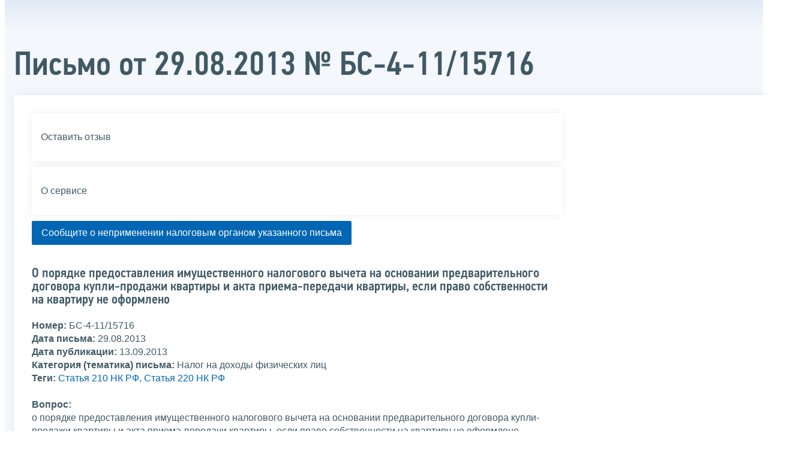

--- FILE ---
content_type: text/html; charset=utf-8
request_url: https://www.nalog.gov.ru/rn49/taxation/taxes/ndfl/nalog_vichet/im_nv/4235861/print/
body_size: 16283
content:


<!DOCTYPE html >
<html id="ctl00_MainHtml" lang="ru">
<head id="Head">
	<title>О порядке предоставления имущественного налогового вычета на основании предварительного договора купли-продажи квартиры и акта приема-передачи квартиры, если право собственности на квартиру не оформлено |  ФНС России  | 49 Магаданская область</title>
	<!-- META -->
	<meta charset="utf-8" />
	<meta content="width=device-width, initial-scale=1" name="viewport" />
	<meta name='description' content='О порядке предоставления имущественного налогового вычета на основании предварительного договора купли-продажи квартиры и акта приема-передачи квартиры, если право собственности на квартиру не оформлено |  ФНС России  | 49 Магаданская область' />
	<meta name='keywords' content='' />
	<meta name='designer' content='3209' />
	<meta name='category' content='14' />
	<meta name="yandex-verification" content="5eaacddeb71d2202" />
	<meta name="yandex-verification" content="a23d24abb844d62a" />

	

<!-- Main Icon -->
<link rel="shortcut icon" href="/css/ul2018/img/favicon.ico">

<!-- Global CSS -->
<link rel="stylesheet" type="text/css" href="https://data.nalog.ru/css/ul2018/vendor/slick.css?ver=2.0.0.19156">
<link rel="stylesheet" type="text/css" href="https://data.nalog.ru/css/ul2018/vendor/mediaelementplayer.min.css">
<link rel="stylesheet" type="text/css" href="https://data.nalog.ru/css/ul2018/vendor/jquery.formstyler.css?ver=2.0.0.19156">
<link rel="stylesheet" type="text/css" href="https://data.nalog.ru/css/ul2018/vendor/select2.min.css?ver=2.0.0.19156">
<link rel="stylesheet" type="text/css" href="https://data.nalog.ru/css/ul2018/vendor/magnific-popup.css?ver=2.0.0.19156">
<link rel="stylesheet" type="text/css" href="https://data.nalog.ru/css/ul2018/vendor/responsiveslides/responsiveslides.css?ver=2.0.0.19156">
<link rel="stylesheet" type="text/css" href="https://data.nalog.ru/css/ul2018/vendor/responsiveslides/themes.css?ver=2.0.0.19156">
<link rel="stylesheet" type="text/css" href="https://data.nalog.ru/css/ul2018/reset.css">
<link rel="stylesheet" type="text/css" href="/css/ul2018/style.css?ver=2.0.0.19156">
<link rel="stylesheet" type="text/css" href="https://data.nalog.ru/css/ul2018/style_me.css?ver=2.0.0.19156">
<link rel="stylesheet" type="text/css" href="https://data.nalog.ru/css/ul2018/media.css?ver=2.0.0.19156">
<link rel="stylesheet" type="text/css" href="https://data.nalog.ru/css/ul2018/HM/FNS-Hm.css?ver=2.0.0.19156">
<link rel="stylesheet" type="text/css" href="https://data.nalog.ru/css/ul2018/icon/style.css">
<link rel="stylesheet" type="text/css" href="https://data.nalog.ru/css/ul2018/vendor/tooltipster.bundle.css">
<link rel="stylesheet" type="text/css" href="https://data.nalog.ru/css/ul2018/vendor/datatables.min.css">
<link rel="stylesheet" type="text/css" href="https://data.nalog.ru/css/ul2018/version.css?ver=2.0.0.19156">


<link rel="stylesheet" type="text/css" href="https://data.nalog.ru/css/ul2018/vendor/ion.rangeSlider.css">
<link rel="stylesheet" type="text/css" href="https://data.nalog.ru/css/ul2018/vendor/ui.dynatree.css">
<!-- datepicker -->
<link rel="stylesheet" type="text/css" href="https://data.nalog.ru/css/ul2018/vendor/bootstrap-datetimepicker.min.css?ver=2.0.0.19156">
<link rel="stylesheet" type="text/css" href="https://data.nalog.ru/css/ul2018/vendor/bootstrap-icon.css?ver=2.0.0.19156">

<!-- Глобальные переменные JavaScript. Здесь не должно быть никакх функций. Все функции в /js/ul2018/script.js и /js/ul2018/script_me.js -->
<script>
	var ZoneID = "3258";
	var ZoneAlias = "rn49";
	var AssemblyVersion = "2.0.0.19156";
	var SvgFileUrl = "/css/";
</script>




<script src="https://data.nalog.ru/js/ul2018/vendor/jquery-3.1.1.min.js"></script>
<script src="https://data.nalog.ru/js/ul2018/vendor/slick.min.js" defer></script>
<script src="https://data.nalog.ru/js/ul2018/vendor/mediaelement-and-player.min.js" defer></script>
<script src="https://data.nalog.ru/js/ul2018/vendor/mediaelement-and-player.ru.js" defer></script>
<script src="https://data.nalog.ru/js/ul2018/vendor/jquery.formstyler.min.js" defer></script>
<script src="https://data.nalog.ru/js/ul2018/vendor/select2.full.min.js" defer></script>
<script src="https://data.nalog.ru/js/ul2018/vendor/timepan/script.js" defer></script>

<!-- datetimepicker -->
<script src="https://data.nalog.ru/js/ul2018/vendor/moment-with-locales.min.js" defer></script>
<script src="https://data.nalog.ru/js/ul2018/vendor/bootstrap.min.js" defer></script>
<script src="https://data.nalog.ru/js/ul2018/vendor/bootstrap-datetimepicker.min.js" defer></script>

<script src="https://data.nalog.ru/js/ul2018/vendor/jquery.cookie.js"></script>
<script src="https://data.nalog.ru/js/ul2018/vendor/jquery.magnific-popup.min.js" defer></script>
<script src="https://data.nalog.ru/js/ul2018/vendor/jquery.cascade.js" defer></script>
<script src="/js/ul2018/script.js?ver=2.0.0.19156"></script>
<script src="https://data.nalog.ru/js/ul2018/script_me.js?ver=2.0.0.19156" defer></script>


<script src="https://data.nalog.ru/js/ul2018/vendor/tooltipster.bundle.min.js" defer></script>
<script src="https://data.nalog.ru/js/ul2018/vendor/jquery.highlight.js?ver=2.0.0.19156" defer></script>

<script src="https://data.nalog.ru/js/ul2018/vendor/datatables.min.js" defer></script>

<script src="https://data.nalog.ru/js/ul2018/vendor/isotope.pkgd.min.js" defer></script>
<script src="https://data.nalog.ru/js/ul2018/vendor/responsiveslides.js" defer></script>



<script>
	$(document).ready(function ()
	{
		var e = document.createElement('script');
		e.async = true;
		e.setAttribute('src', 'https://chat-bot.nalog.ru/web-chat/chatsite/js/wa-min.js');
		document.body.appendChild(e);
	});
</script>


	<script> var mkgu_widget_param = { au: '10003716844', private_block: 1 };</script>
	<script src="https://vashkontrol.ru/widget/mkgu_widget.js" async></script>

<style>
.popup-widget--show {
  z-index: 2147483647 !important;
}
</style>	

	<script>
        document.addEventListener('DOMContentLoaded', function () {
            let widgetRendered = false;

            document.getElementById('mkgu-widget').addEventListener('click', function (e) {
                e.preventDefault();

                if (!widgetRendered) {
                    // Создаём HTML виджета вручную (как в оригинальном render_html)
                    const widgetHTML = `        
          <div class="popup-widget js-popup-widget">
            <div class="popup-widget__container">
              <button class="popup-widget__btn-close js-btn-close">
                <i class="close-icon"></i>
              </button>
              <div class="popup-widget__cont">
                   <div class="popup-widget__desc">Для того, чтобы оценить услугу, перейдите на сайт Ваш контроль и авторизуйтесь с помощью сервиса госуслуги</div>
                    <a href="${window.mkgu_w.page_url}" target="_blank" rel="nofollow">
                     <button class="popup-widget__btn-go">Перейти на сайт</button>
              </a>
              </div>
             
            </div>
          </div>
          <div class="popup-widget-wrapper js-wrapper"></div>
        `;

                    // Вставляем в начало body
                    document.body.insertAdjacentHTML('afterbegin', widgetHTML);

                    // Находим свежесозданные элементы
                    const popupWidget = document.querySelector('.js-popup-widget');
                    const popupWrapper = document.querySelector('.js-wrapper');
                    const btnClose = document.querySelector('.js-btn-close');

                    // Показываем
                    popupWidget.classList.add('popup-widget--show');
                    popupWrapper.classList.add('popup-widget-wrapper--show');

                    // Обработчики
                    const hidePopup = () => {
                        popupWidget.classList.remove('popup-widget--show');
                        popupWrapper.classList.remove('popup-widget-wrapper--show');
                    };

                    if (btnClose) {
                        btnClose.addEventListener('click', hidePopup);
                    }

                    popupWidget.addEventListener('click', (e) => {
                        if (e.target.classList.contains('js-popup-widget')) {
                            hidePopup();
                        }
                    });

                    window.addEventListener('keydown', (e) => {
                        if (e.key === 'Escape') hidePopup();
                    });

                    widgetRendered = true;
                } else {
                    // Если уже создан — просто показываем
                    const popupWidget = document.querySelector('.js-popup-widget');
                    const popupWrapper = document.querySelector('.js-wrapper');
                    if (popupWidget && popupWrapper) {
                        popupWidget.classList.add('popup-widget--show');
                        popupWrapper.classList.add('popup-widget-wrapper--show');
                    }
                }
            });
        });
    </script>

	<!--
<script>

	_govWidget = {
		cssOrigin: '//gosbar.gosuslugi.ru',
		catalogOrigin: '//gosbar.gosuslugi.ru',

		disableSearch: true,
		cssTheme: 'gray',
		marginTop: 0,
		paddingTop: 0
	}

</script>

		





	<!-- For Print Version -->
	
<meta name="robots" content="noindex, nofollow" />

<style>body {background: none!important}</style>


</head>
<body  onload='window.print();' >




	<div class="totop"></div>
	

<div id="main_div_svg_templates" style="display:none"></div>

<script>
	window.addEventListener("load", function ()
	{
		fetch("/css/ul2018/icon/templates.svg")
			.then((response) => response.text())
			.then((html) =>
			{
				document.getElementById("main_div_svg_templates").innerHTML = html;
			})
			.catch((error) =>
			{
				console.warn(error);
			});
	});
</script>


	<form method="post" action="./" onsubmit="javascript:return WebForm_OnSubmit();" id="MainForm" enctype="multipart/form-data" class="main-form">
<div class="aspNetHidden">
<input type="hidden" name="__EVENTTARGET" id="__EVENTTARGET" value="" />
<input type="hidden" name="__EVENTARGUMENT" id="__EVENTARGUMENT" value="" />
<input type="hidden" name="__VIEWSTATE" id="__VIEWSTATE" value="VP56gPlLLFS5wqpBFrG1ljvdTz/wJ4eYvWjPm4S0rvc/QKLgKvMb/M/E3MhfsItqlSoPyA==" />
</div>

<script type="text/javascript">
//<![CDATA[
var theForm = document.forms['MainForm'];
if (!theForm) {
    theForm = document.MainForm;
}
function __doPostBack(eventTarget, eventArgument) {
    if (!theForm.onsubmit || (theForm.onsubmit() != false)) {
        theForm.__EVENTTARGET.value = eventTarget;
        theForm.__EVENTARGUMENT.value = eventArgument;
        theForm.submit();
    }
}
//]]>
</script>


<script src="/WebResource.axd?d=pynGkmcFUV13He1Qd6_TZLpaYqpqUoFKDn4cBlT5cYt0xzGM4gs4r_HAwKgGH8tmNQOZCA2&amp;t=637729728413207958" type="text/javascript"></script>


<script src="/WebResource.axd?d=x2nkrMJGXkMELz33nwnakIXiUOggXozgf13-1XZLCcqR7hmSsoGM1ZKpQfcVSXGXNtmOhdgmNwwzphG6v0qXeCckrWo1&amp;t=637729728413207958" type="text/javascript"></script>
<script type="text/javascript">
//<![CDATA[
function WebForm_OnSubmit() {
if (typeof(ValidatorOnSubmit) == "function" && ValidatorOnSubmit() == false) return false;
return true;
}
//]]>
</script>

<div class="aspNetHidden">

	<input type="hidden" name="__VIEWSTATEGENERATOR" id="__VIEWSTATEGENERATOR" value="112E02C5" />
</div>
		<div class="wrap-all">
			<div class="wrap-content">
				

<div class="wrapper wrapper_blue-light ">
	<div class="page-title  page-title_grad "   >
		<div class="content">
			<h1 id="ctl00_ctl00_ctl00_td_title">Письмо от 29.08.2013 № БС-4-11/15716</h1>
		</div>
	</div>
	<div class="content  ">
		
		<div class="page  ">
			<div class="page__bg  page__bg_white ">
				<div id="divSecondPageColumns" class="page-content ">
					<div class="page-content__left mobile-aside hidden">
						
					</div>
					<div class="page-content__center ">
						

<!-- NalogAboutView -->
<style type="text/css">
    .ui-button {
        margin-left: -1px;
    }

    .ui-button-icon-only .ui-button-text {
        padding: 0.35em;
    }

    .ui-autocomplete-input {
        margin: 3px;
        padding: 0.48em 0 0.47em 0.45em;
        width: 500px;
    }

    .gray {
        background: #fbfbfb;
        -webkit-tap-highlight-color: rgba(0,0,0,0);
        -webkit-tap-highlight-color: transparent;
    }

    .mb-2 {
        margin-bottom: 0.5rem;
    }

    .mb-4 {
        margin-bottom: 1rem;
    }

    #userForm {
        padding-top: 20px;
    }
</style>

<div class="div_move_to_right">
    <a href="/rn49/service/opinion/?id=2656" class="link-block">
        <span class="link-block__content">Оставить отзыв
        </span>
    </a>


    <a href="/rn49/about_fts/about_nalog/nalog_c_about/" class="link-block">
        <span class="link-block__content">О сервисе
        </span>
    </a>
</div>

<button id="aFormStep" class="blue_button mb-4">Сообщите о неприменении налоговым органом указанного письма</button>

<span class="item_region" style="display: none">49 Магаданская область<br />
</span>

<p class="bigger">О порядке предоставления имущественного налогового вычета на основании предварительного договора купли-продажи квартиры и акта приема-передачи квартиры, если право собственности на квартиру не оформлено</p>

<!-- box -->
<div class="text_block">
    <strong>Номер: </strong>БС-4-11/15716<br />
    <strong>Дата письма: </strong>29.08.2013<br />
    <strong>Дата публикации: </strong>13.09.2013<br/>
    
    <strong>Категория (тематика) письма: </strong>Налог на доходы физических лиц<br />
    <strong>Теги: </strong>
    <a target ="_blank" href="http://nalog.garant.ru/fns/nk/6a3eaa02cea3fe2db1e9b04e275d1439/">Статья 210 НК РФ</a>, <a target ="_blank" href="http://nalog.garant.ru/fns/nk/a80995422893357c4dcb4f5e46e7b499/">Статья 220 НК РФ</a>
    <br/>
    <p style="display: none; color: Red;">
        
    </p>
    <br />
    <strong>Вопрос: </strong><div>о порядке предоставления имущественного налогового вычета на основании предварительного договора купли-продажи квартиры и акта приема-передачи квартиры, если право собственности на квартиру не оформлено</div> <br />
    <br />

    <strong>Ответ: </strong>
    <br />
    <div><div> Федеральная налоговая служба по вопросу получения имущественного налогового вычета физическим лицом на основании предварительного договора купли-продажи и акта приема-передачи квартиры, если право собственности на квартиру не оформлено, сообщает следующее.</div><div>&nbsp;</div><div>В соответствии с подпунктом 2 пункта 1 статьи 220 Налогового кодекса Российской Федерации (далее &#8211; Кодекс) при определении размера налоговой базы налогоплательщик имеет право на получение имущественного налогового вычета в сумме фактически произведенных налогоплательщиком расходов, но не более 2 000 000 руб., в частности, на приобретение на территории Российской Федерации квартиры, комнаты или доли (долей) в них.</div><div>&nbsp;</div><div>Указанный налоговый вычет предоставляется на основании письменного заявления налогоплательщика, а также платежных документов, оформленных в установленном порядке и подтверждающих факт уплаты им денежных средств (квитанций к приходным ордерам, банковских выписок о перечислении денежных средств со счета покупателя на счет продавца, товарных и кассовых чеков, актов о закупке материалов у физических лиц с указанием в них адресных и паспортных данных продавца и других документов).</div><div>&nbsp;</div><div>Кроме того, согласно абзацу 22 подпункта 2 пункта 1 статьи 220 Кодекса документом, необходимым для подтверждения права на имущественный налоговый вычет при приобретении квартиры по договору купли-продажи, является документ, подтверждающий право собственности на квартиру, которым является свидетельство о государственной регистрации права собственности.</div><div>&nbsp;</div><div>Таким образом, Кодекс связывает предоставление имущественного налогового вычета не только с фактом осуществления налогоплательщиком расходов, но и с приобретением жилья в собственность налогоплательщика, то есть с наличием документа о регистрации права собственности налогоплательщика на готовую квартиру.</div><div>&nbsp;</div><div>Положениями статьи 429 Гражданского кодекса Российской Федерации установлено, что по предварительному договору продажи недвижимого имущества, заключенному в целях приобретения квартиры, стороны обязуются заключить в будущем основной договор о передаче квартиры на условиях, предусмотренных предварительным договором.</div><div>&nbsp;</div><div>То есть по предварительному договору купли-продажи налогоплательщик не приобретает права требования на квартиру и квартира не передается налогоплательщику в собственность.</div><div>&nbsp;</div><div>Учитывая вышеизложенное, предварительный договор, заключенный в целях приобретения в будущем квартиры, акт приема-передачи квартиры и платежные документы, подтверждающие расходы налогоплательщика в соответствии с условиями такого договора, не являются документами, подтверждающими право налогоплательщика на получение указанного имущественного налогового вычета.</div><div>&nbsp;</div><div>Данная позиция согласована с Министерством финансов Российской Федерации письмом от 24.07.2013 &#8470; 03-04-07/29208. </div><div></div>Доведите указанное письмо до нижестоящих налоговых органов.<br /><br /><br /><br /><div style="text-align: right;">С.Л. Бондарчук&nbsp;</div> </div>
</div>


<!-- Обращение -->



<script type="text/javascript">

    // Объекты для селектов направления обращения
    var divs = {};
    var cntrs = {};
    var vls = {};
    var vreqs = {};

    // Отрисовываем контролы только при переключении селекта Направление
    function draw_controls() {
        switch (vreqs.direction) {
            // Режим по умолчанию либо ЦА
            case "0":
                // Скрываем блоки контроллов
                divs.hide([divs.$tr_ufns, divs.$tr_ifns, divs.$tr_mi, divs.$tr_mri]);
                // Cбрасываем значения контроллов
                cntrs.reset([cntrs.$ddl_ufns, cntrs.$ddl_ifns, cntrs.$ddl_mi, cntrs.$ddl_mri]);
                // Отключаем валидаторы
                vls.disable([vls.$rfv_ddl_ufns, vls.$rfv_ddl_ifns, vls.$rfv_ddl_mi, vls.$rfv_ddl_mri]);
                break;
            // Режим Территориальный налоговый орган
            case "tno":
                // Показываем блоки контроллов
                divs.show([divs.$tr_ufns]);
                // Скрываем блоки контроллов
                divs.hide([divs.$tr_ifns, divs.$tr_mi, divs.$tr_mri]);
                // Cбрасываем значения контроллов
                cntrs.reset([cntrs.$ddl_ufns, cntrs.$ddl_ifns, cntrs.$ddl_mi, cntrs.$ddl_mri]);
                // Сперва отключаем валидаторы
                vls.disable([vls.$rfv_ddl_ifns, vls.$rfv_ddl_mi, vls.$rfv_ddl_mri]);
                // Включаем валидаторы
                vls.enable([vls.$rfv_ddl_ufns]);
                break;
            // Режим Специализированная инспекция
            case "sifns":
                // Показываем блоки контроллов
                divs.show([divs.$tr_mi]);
                // Скрываем блоки контроллов
                divs.hide([divs.$tr_ufns, divs.$tr_ifns, divs.$tr_mri]);
                // Cбрасываем значения контроллов
                cntrs.reset([cntrs.$ddl_ufns, cntrs.$ddl_ifns, cntrs.$ddl_mi, cntrs.$ddl_mri]);
                // Сперва отключаем валидаторы
                vls.disable([vls.$rfv_ddl_ufns, vls.$rfv_ddl_ifns, vls.$rfv_ddl_mi, vls.$rfv_ddl_mri]);
                // Включаем валидаторы
                vls.enable([vls.$rfv_ddl_mi]);

                // Отображаем все МИ
                cntrs.getList(cntrs.$ddl_mi, 0, 'miall').then((response) => {
                    cntrs.$ddl_mi.append(new Option('--Выберите МИ--', "0", true, true));
                    response.forEach(function (o) {
                        cntrs.$ddl_mi.append(new Option(o.Text, o.Value, false, false));
                    }); // Если инспекций нет, то отображаем МИ ФО

                }, (error) => {
                    cntrs.$ddl_mi.append(new Option('Ошибка загрузки инспекций', "0"));
                });
                break;
            // Режим МРИ
            case "mri":
                // Показываем блоки контроллов
                divs.show([divs.$tr_mri]);
                // Скрываем блоки контроллов
                divs.hide([divs.$tr_ufns, divs.$tr_ifns]);

                // Cбрасываем значения контроллов
                cntrs.reset([cntrs.$ddl_ufns, cntrs.$ddl_ifns]);

                // Сперва отключаем валидаторы
                vls.disable([vls.$rfv_ddl_ufns, vls.$rfv_ddl_ifns]);
                // Включаем валидаторы
                vls.enable([vls.$rfv_ddl_mri]);
                break;
        }
    }

    $(document).ready(function () {
        // Дивы контролов
        divs = {
            $tr_ufns: $("#ctl00_ctl00_ctl01_tr_ufns"),
            $tr_ifns: $("#ctl00_ctl00_ctl01_tr_ifns"),
            $tr_mi: $("#ctl00_ctl00_ctl01_tr_mi"),
            $tr_mri: $("#ctl00_ctl00_ctl01_tr_mri"),

            // Отображает блоки
            show: function ($divs) {
                $divs.forEach(function ($d) {
                    $d.css("display", "block");
                })
            },

            // Скрывает блоки
            hide: function ($divs) {
                $divs.forEach(function ($d) {
                    $d.css("display", "none");
                })
            }
        };

        // Контролы селекты
        cntrs = {
            $ddl_Direction: $("#ctl00_ctl00_ctl01_ddl_Direction"),
            $ddl_ufns: $("#ctl00_ctl00_ctl01_ddl_ufns"),
            $ddl_ifns: $("#ctl00_ctl00_ctl01_ddl_ifns"),
            $ddl_mi: $("#ctl00_ctl00_ctl01_ddl_mi"),
            $ddl_mri: $("#ctl00_ctl00_ctl01_ddl_mri"),

            // Устанавливает значение контроллу
            setVal: function setVal($controller, val) {
                var userChange = arguments.length > 2 && arguments[2] !== undefined ? arguments[2] : false;
                if (!userChange) $controller.val(val ? val : "0").trigger('change.select2'); else $controller.val(val ? val : "0").trigger('change');
            },

            // Позволяет сбросить нужные контроллы
            reset: function reset(controllers) {
                var options = arguments.length > 1 && arguments[1] !== undefined ? arguments[1] : false;
                controllers.forEach(function ($c) {
                    if (!options) $c.val("0").trigger('change.select2'); else {
                        $c.val(null).trigger('change.select2');
                        $c.empty().trigger("change.select2");
                    }
                    var n = $c[0].name.search("_");
                    vreqs[$c[0].name.substring(n + 1)] = null;
                });
            },

            // Получает текст выбранного значения
            getText: function ($controller) {
                return $controller.select2('data')[0].text;
            },

            // Получает список
            getList: function getList($controller) {
                var $param = arguments.length > 1 && arguments[1] !== undefined ? arguments[1] : null;
                var $type = arguments.length > 2 && arguments[2] !== undefined ? arguments[2] : null;
                $controller.empty().trigger("change.select2");
                return $.ajax({
                    url: "/AppealFTS_ListJSON.js",
                    data: {
                        type: $type,
                        val: $param
                    },
                    type: "POST",
                    dataType: "json"
                });
            }
        };

        // Валидаторы селектов
        vls = {
            $rfv_ddl_Direction: { obj: $("#ctl00_ctl00_ctl01_rfv_ddl_Direction"), _enabled: false },
            $rfv_ddl_ufns: { obj: $("#ctl00_ctl00_ctl01_rfv_ddl_ufns"), _enabled: false },
            $rfv_ddl_ifns: { obj: $("#ctl00_ctl00_ctl01_rfv_ddl_ifns"), _enabled: false },
            $rfv_ddl_mi: { obj: $("#ctl00_ctl00_ctl01_rfv_ddl_mi"), _enabled: false },          
            $rfv_ddl_mri: { obj: $("#ctl00_ctl00_ctl01_rfv_ddl_mri"), _enabled: false },

            enable: function (validators) {
                validators.forEach(function ($v) {
                    ValidatorEnable($v.obj[0], true);
                    $v._enabled = true;
                    $v.obj.hide();
                });
            },

            disable: function (validators) {
                validators.forEach(function ($v) {
                    ValidatorEnable($v.obj[0], false);
                    $v._enabled = false;
                });
            },

            // Показывает валидаторы (полезно в случае когда валидатор был только проинициализирован и он сразу показывает сообщение об ошибке - что не всегда нужно)
            show: function () {
                if (this.$rfv_ddl_Direction._enabled) this.$rfv_ddl_Direction.obj.show();
                if (this.$rfv_ddl_ufns._enabled) this.$rfv_ddl_ufns.obj.show();
                if (this.$rfv_ddl_ifns._enabled) this.$rfv_ddl_ifns.obj.show();
                if (this.$rfv_ddl_mi._enabled) this.$rfv_ddl_mi.obj.show();   
                if (this.$rfv_ddl_mri._enabled) this.$rfv_ddl_mri.obj.show();
            }
        };

        // Переменные идентификаторы селектов в том числе и из POST
        vreqs = {
            direction: 0,
            ufns: null,
            ifns: null,
            mi: null,            
            mri: null,

            // Возвращает true если значение содержится в массиве значений
            is: function (value, values) {
                return values.includes(value);
            },

            // Если значение пустое
            empty: function (value) {
                return value == null || value == "0";
            }
        };

        // Изменение цели обращения (ЦА или УФНС)
        cntrs.$ddl_Direction.on('change', function () {
            // Значение переключателя (ufns, ca)
            vreqs.direction = this.value;
            draw_controls();
        });

        // Выбор УФНС
        cntrs.$ddl_ufns.on('change', function () {
            vreqs.ufns = this.value;
            // Снимаем выделение УФНС красненьким
            cntrs.$ddl_ufns.next().css("border-color", "");
            if (vreqs.direction === 'tno') {
                // Если МИ по ЦОД или еще что в этом духе скрываем селект ифнс
                if (vreqs.is(vreqs.ufns, ["1230"])) {
                    // Сбрасываем контролл с удалением опций
                    cntrs.reset([cntrs.$ddl_ifns], true);
                    vls.disable([vls.$rfv_ddl_ifns]);

                    divs.hide([divs.$tr_ifns]);
                }
                else {
                    // Получаем список ифнс
                    "use strict";
                    cntrs.getList(cntrs.$ddl_ifns, vreqs.ufns).then(function (response) {
                        cntrs.$ddl_ifns.append(new Option('--Выберите инспекцию при необходимости--', "0", true, true));
                        response.forEach(function (o) {
                            cntrs.$ddl_ifns.append(new Option(o.Text, o.Value, false, false));
                        }); // Если инспекций нет, то отображаем МИ ФО

                        if (response.length == 0) {
                            // Сбрасываем контролл с удалением опций
                            cntrs.reset([cntrs.$ddl_ifns], true);
                            vls.disable([vls.$rfv_ddl_ifns]);
                            divs.hide([divs.$tr_ifns]);

                            // Если нет инспекций, то тогда отображаем МИ ФО
                            //cntrs.getList(cntrs.$ddl_mi, 0, 'mifo').then((response) => {
                            //    divs.show([divs.$tr_mi]);
                            //    divs.hide([divs.$tr_ifns]);
                            //    cntrs.reset([cntrs.$ddl_ifns], true);
                            //    vls.disable([vls.$rfv_ddl_ifns, vls.$rfv_ddl_mi]);

                            //    cntrs.$ddl_mi.append(new Option('--Выберите МИ--', "0", true, true));
                            //    response.forEach(function (o) {
                            //        cntrs.$ddl_mi.append(new Option(o.Text, o.Value, false, false));
                            //    }); // Если инспекций нет, то отображаем МИ ФО

                            //}, (error) => {
                            //    cntrs.$ddl_mi.append(new Option('Ошибка загрузки инспекций', "0"));
                            //});
                            //divs.show([divs.$tr_mi]);
                            //vls.enable([vls.$rfv_ddl_mi]);

                            console.warn("Список инспекций пустой");
                        }
                        else {
                            // показываем селект с инспекциями
                            divs.show([divs.$tr_ifns]);
                            divs.hide([divs.$tr_mi]);
                            cntrs.reset([cntrs.$ddl_mi], true);
                            vls.disable([vls.$rfv_ddl_mi]);
                            // включаем валидатор селекта
                            //vls.enable([vls.$rfv_ddl_ifns]);
                        }
                    }, function (error) {
                        cntrs.$ddl_ifns.append(new Option('Ошибка загрузки инспекций', "0"));
                    });
                }
            }
            else if (vreqs.direction === 'sifns')
            {
                // Сбрасываем контролл с удалением опций
                cntrs.reset([cntrs.$ddl_ifns], true);
                vls.disable([vls.$rfv_ddl_ifns]);

                divs.hide([divs.$tr_ifns]);

            }
        });

        // Выбор ИФНС
        cntrs.$ddl_ifns.on('change', function () {
            vreqs.ifns = this.value;
        });

        // Выбор МИ ФО
        cntrs.$ddl_mi.on('change', function () {
            vreqs.mi = this.value;

            // Скрываем список МРИ
            divs.hide([divs.$tr_mri]);
            cntrs.reset([cntrs.$ddl_mri], true);
            vls.disable([vls.$rfv_ddl_mri]);

            // Получаем все МРИ
            cntrs.getList(cntrs.$ddl_mri, vreqs.mi, 'mri').then((response) => {
                if (response.length === 0) return;

                // Показываем список МРИ
                divs.show([divs.$tr_mri]);
                cntrs.reset([cntrs.$ddl_mri], true);
                //vls.enable([vls.$rfv_ddl_mri]);

                cntrs.$ddl_mri.append(new Option('--Выберите МРИ при необходимости--', "0", true, true));
                response.forEach(function (o) {
                    cntrs.$ddl_mri.append(new Option(o.Text, o.Value, false, false));
                }); // Если инспекций нет, то отображаем МИ ФО

            }, (error) => {
                cntrs.$ddl_mri.append(new Option('Ошибка загрузки инспекций', "0"));
            });
        });

        // Выбор МРИ
        cntrs.$ddl_mri.on('change', function () {
            vreqs.mri = this.value;
        });

        $('#aFormStep').click((e) => {
            e.preventDefault();
            $('#popup_warn_a').click();
        });

        $('#popupContinue').click((e) => {
            $('#dUserForm').show();
            $('#aFormStep').hide();
            // Ставим инспекцию по умолчанию если не PostBack
            
		        cntrs.setVal(cntrs.$ddl_Direction, "0", true);
            

            $.magnificPopup.close();
            $([document.documentElement, document.body]).animate({
                scrollTop: $("#ctl00_ctl00_ctl01_pnlMain").offset().top - 100
            }, 300);
        });

        $('#popupCaptchaContinue').click((e) => {
            $.magnificPopup.close();
            $([document.documentElement, document.body]).animate({
                scrollTop: $("#ctl00_ctl00_ctl01_pnlMain").offset().top - 100
            }, 300);
            $('#ctl00_ctl00_ctl01_btSend').prop("disabled", false);
        });

        $('#popupCommonErrorContinue').click((e) => {
            $.magnificPopup.close();
            $([document.documentElement, document.body]).animate({
                scrollTop: $("#ctl00_ctl00_ctl01_pnlMain").offset().top - 100
            }, 300);
            $('#ctl00_ctl00_ctl01_btSend').prop("disabled", false);
        });

        $('#popupSuccessContinue').click((e) => {
            $.magnificPopup.close();
        });

        $('#ctl00_ctl00_ctl01_rrnovpp101Date').on("dp.change", (e) => {
            ValidatorValidate($('#ctl00_ctl00_ctl01_rrnovpp101Date_required')[0]);
        });

        $('#ctl00_ctl00_ctl01_rjnrnyoppDate').on("dp.change", (e) => {
        });


        $(theForm).on("submit", function (e) {
            e.preventDefault();

            const formData = new FormData(theForm);
            formData.append("type", "dt_nalog_about_one_send");
            formData.append("zone", '3209');
            formData.append("doc_id", '4235861');
            formData.append("rub_id", '591909');

            if (!Page_IsValid) return;

            $('#ctl00_ctl00_ctl01_btSend').prop("disabled", true);

            $.ajax(
                {
                    url: "/Ajax.html",
                    data: formData,
                    processData: false,
                    contentType: false,
                    type: "POST",
                    dataType: "json",
                    // Если отправка прошла успешно			
                    success: function (result, success) {
                        // Сообщаем об ошибке на экран
                        if (!result.Success) {
                            var cause = "";
                            switch (result.Result) {
                                case "WrongCaptcha":
                                    $('#popup_captcha_error_a').click();
                                    break;
                                default:
                                    $('#popup_common_error_a').click();
                                    break;
                            }
                        }
                        else {
                            $('#ctl00_ctl00_ctl01_pnlMain').hide();
                            $('#popup_success_a').click();
                        }
                    },
                    // Если получение данных кончилась ошибкой
                    error: function (result, success) {
                        $('#popup_common_error_a').click();
                    }
                });

            return false;
        });

        
    });

</script>

<div id="ctl00_ctl00_ctl01_pnlMain" class="text_block">
	

    <div id="dUserForm" style="display: none;">
        <h3>Сообщение о неприменении налоговыми органом письма ФНС России, обязательного для применения</h3>
        <div class="gray mb-2">
            <div class="row">
                <div class="col col_25">Дата письма:</div>
                <div class="col col_75">
                    29.08.2013
                </div>
            </div>
            <div class="row">
                <div class="col col_25">Номер:</div>
                <div class="col col_75">
                    БС-4-11/15716
                </div>
            </div>
            <div class="row">
                <div class="col col_25">Категория (тематика) письма:</div>
                <div class="col col_75">
                    Налог на доходы физических лиц
                </div>
            </div>
            <div class="row">
                <div class="col col_25">Теги:</div>
                <div class="col col_75">
                    <a target ="_blank" href="http://nalog.garant.ru/fns/nk/6a3eaa02cea3fe2db1e9b04e275d1439/">Статья 210 НК РФ</a>, <a target ="_blank" href="http://nalog.garant.ru/fns/nk/a80995422893357c4dcb4f5e46e7b499/">Статья 220 НК РФ</a>
                </div>
            </div>
            <div class="row">
                <div class="col col_25">Вопрос:</div>
                <div class="col col_75">
                    <div>о порядке предоставления имущественного налогового вычета на основании предварительного договора купли-продажи квартиры и акта приема-передачи квартиры, если право собственности на квартиру не оформлено</div> 
                </div>
            </div>
        </div>

        <div class="row mb-2">
            <div class="col">Налоговый орган, которым не применено письмо ФНС России<span style="color: red"> *</span>:</div>
        </div>

        <div class="row mb-2">
            <div class="col col_100 mb-2">
                <select name="ctl00$ctl00$ctl01$ddl_Direction" id="ctl00_ctl00_ctl01_ddl_Direction" class="select2-hidden-accessible HM-DropDown">
		<option selected="selected" value="0">--Выберите направление--</option>
		<option value="tno">Территориальный налоговый орган</option>
		<option value="sifns">Специализированная инспекция (межрегиональная)</option>

	</select>

                <span id="ctl00_ctl00_ctl01_rfv_ddl_Direction" class="validator_lable" style="display:none;">необходимо выбрать</span>
            </div>

            <div id="ctl00_ctl00_ctl01_tr_ufns" class="col col_100 mb-2">
                <select name="ctl00$ctl00$ctl01$ddl_ufns" id="ctl00_ctl00_ctl01_ddl_ufns" class="select2-hidden-accessible ">
		<option value="0">--Выберите УФНС--</option>
		<option value="1">01 - Республика Адыгея (Адыгея)</option>
		<option value="5">02 - Республика Башкортостан</option>
		<option value="32">03 - Республика Бурятия</option>
		<option value="42">04 - Республика Алтай</option>
		<option value="47">05 - Республика Дагестан</option>
		<option value="68">06 - Республика Ингушетия</option>
		<option value="1310">Управление Федеральной налоговой службы по Республике Ингушетия</option>
		<option value="72">07 - Кабардино-Балкарская Республика</option>
		<option value="78">08 - Республика Калмыкия</option>
		<option value="84">09 - Карачаево-Черкесская Республика</option>
		<option value="90">10 - Республика Карелия</option>
		<option value="97">11 - Республика Коми</option>
		<option value="110">12 - Республика Марий Эл</option>
		<option value="117">13 - Республика Мордовия</option>
		<option value="127">14 - Республика Саха (Якутия)</option>
		<option value="145">15 - Республика Северная Осетия - Алания</option>
		<option value="151">16 - Республика Татарстан (Татарстан)</option>
		<option value="174">17 - Республика Тыва</option>
		<option value="179">18 - Удмуртская Республика</option>
		<option value="189">19 - Республика Хакасия</option>
		<option value="193">20 - Чеченская Республика</option>
		<option value="199">21 - Чувашская Республика – Чувашия</option>
		<option value="210">22 - Алтайский край</option>
		<option value="229">23 - Краснодарский край</option>
		<option value="262">24 - Красноярский край</option>
		<option value="294">25 - Приморский край</option>
		<option value="313">26 - Ставропольский край</option>
		<option value="331">27 - Хабаровский край</option>
		<option value="344">28 - Амурская область</option>
		<option value="352">29 - Архангельская область</option>
		<option value="364">30 - Астраханская область</option>
		<option value="372">31 - Белгородская область</option>
		<option value="382">32 - Брянская область</option>
		<option value="394">33 - Владимирская область</option>
		<option value="409">34 - Волгоградская область</option>
		<option value="424">35 - Вологодская область</option>
		<option value="435">36 - Воронежская область</option>
		<option value="454">37 - Ивановская область</option>
		<option value="463">38 - Иркутская область</option>
		<option value="481">39 - Калининградская область</option>
		<option value="488">40 - Калужская область</option>
		<option value="498">41 - Камчатский край</option>
		<option value="502">42 - Кемеровская область</option>
		<option value="527">43 - Кировская область</option>
		<option value="542">44 - Костромская область</option>
		<option value="553">45 - Курганская область</option>
		<option value="562">46 - Курская область</option>
		<option value="573">47 - Ленинградская область</option>
		<option value="590">48 - Липецкая область</option>
		<option selected="selected" value="602">49 - Магаданская область</option>
		<option value="606">50 - Московская область</option>
		<option value="648">51 - Мурманская область</option>
		<option value="659">52 - Нижегородская область</option>
		<option value="685">53 - Новгородская область</option>
		<option value="692">54 - Новосибирская область</option>
		<option value="713">55 - Омская область</option>
		<option value="735">56 - Оренбургская область</option>
		<option value="752">57 - Орловская область</option>
		<option value="762">58 - Пензенская область</option>
		<option value="774">59 - Пермский край</option>
		<option value="798">60 - Псковская область</option>
		<option value="805">61 - Ростовская область</option>
		<option value="850">62 - Рязанская область</option>
		<option value="861">63 - Самарская область</option>
		<option value="883">64 - Саратовская область</option>
		<option value="902">65 - Сахалинская область</option>
		<option value="914">66 - Свердловская область</option>
		<option value="951">67 - Смоленская область</option>
		<option value="963">68 - Тамбовская область</option>
		<option value="973">69 - Тверская область</option>
		<option value="985">70 - Томская область</option>
		<option value="995">71 - Тульская область</option>
		<option value="1011">72 - Тюменская область</option>
		<option value="1026">73 - Ульяновская область</option>
		<option value="1039">74 - Челябинская область</option>
		<option value="1064">75 -  Забайкальский край </option>
		<option value="1074">76 - Ярославская область</option>
		<option value="1085">77 - Г. Москва</option>
		<option value="1126">78 - Г. Санкт-Петербург</option>
		<option value="1155">79 - Еврейская автономная область</option>
		<option value="1158">86 - Ханты-Мансийский автономный округ - Югра</option>
		<option value="1175">87 - Чукотский автономный округ</option>
		<option value="1178">89 - Ямало-Ненецкий автономный округ</option>
		<option value="1375">90 - Запорожская область</option>
		<option value="1254">91 - Республика Крым</option>
		<option value="1255">92 - город Севастополь</option>
		<option value="1377">93 - Донецкая Народная Республика</option>
		<option value="1376">94 - Луганская Народная Республика</option>
		<option value="1374">95 - Херсонская область</option>

	</select>
                <span id="ctl00_ctl00_ctl01_rfv_ddl_ufns" class="validator_lable" style="display:none;">необходимо выбрать</span>
            </div>

            <div id="ctl00_ctl00_ctl01_tr_ifns" class="col col_100 mb-2">
                <select name="ctl00$ctl00$ctl01$ddl_ifns" id="ctl00_ctl00_ctl01_ddl_ifns" class="select2-hidden-accessible ">

	</select>
                <span id="ctl00_ctl00_ctl01_rfv_ddl_ifns" class="validator_lable" style="display:none;">необходимо выбрать</span>
            </div>

            <div id="ctl00_ctl00_ctl01_tr_mi" class="col col_100 mb-2">
                <select name="ctl00$ctl00$ctl01$ddl_mi" id="ctl00_ctl00_ctl01_ddl_mi" class="select2-hidden-accessible ">

	</select>
                <span id="ctl00_ctl00_ctl01_rfv_ddl_mi" class="validator_lable" style="display:none;">необходимо выбрать</span>
            </div>

            <div id="ctl00_ctl00_ctl01_tr_mri" class="col col_100 mb-2">
                <select name="ctl00$ctl00$ctl01$ddl_mri" id="ctl00_ctl00_ctl01_ddl_mri" class="select2-hidden-accessible ">

	</select>
                <span id="ctl00_ctl00_ctl01_rfv_ddl_mri" class="validator_lable" style="display:none;">необходимо выбрать</span>
            </div>
        </div>

        <div class="row mb-2">
            <div class="col col_100"><i>Примечание: "В поле указывается название налогового органа, вынесшего решение, в котором не учтено письмо ФНС России, обязательное для применения"</i></div>
        </div>

        <div class="row mb-2">
            <div class="col col_100">Вид документа, в котором не учтено письмо ФНС России, обязательное для применения<span style="color: red"> *</span>:</div>
        </div>

        <div class="row mb-2">
            <div class="col col_100">
                <select name="ctl00$ctl00$ctl01$vrnyp" id="ctl00_ctl00_ctl01_vrnyp" class="select_size100p" style="width:50px;">
		<option value="0">- выберите -</option>
		<option value="1">Акт налоговой проверки (КНП)</option>
		<option value="2">Акт налоговой проверки (ВНП)</option>
		<option value="3">Акт, вынесенный в порядке, предусмотренном ст. 101.4 НК РФ</option>
		<option value="4">Решение по результатам ВНП</option>
		<option value="5">Решение по результатам КНП</option>
		<option value="6">Решение, вынесенное в порядке, предусмотренном ст. 101.4 НК РФ</option>
		<option value="7">Решение по жалобе (апелляционной жалобе)</option>
		<option value="8">Решение о возмещении (отказе в возмещении), отмене возмещения налога</option>
		<option value="9">Решение о взыскании</option>
		<option value="10">Решение о приостановлении операций по расчетным счетам</option>
		<option value="11">Решение о зачете (возврате), отказе в зачете (возврате)</option>
		<option value="12">Требование об уплате налога, сбора, пени, штрафа, процентов</option>
		<option value="13">Иные ненормативные правовые акты, действия (бездействие) налоговых органов</option>

	</select>
                <span id="ctl00_ctl00_ctl01_vrnyp_required" class="validator_lable" style="display:none;">необходимо выбрать</span>
            </div>
        </div>

        <div class="row mb-2">
            <div class="col col_100">Реквизиты документа налогового органа, в котором не учтено письмо ФНС России, обязательное для применения:<span style="color: red"> *</span>:</div>
        </div>

        <div class="row mb-2">
            <div class="col col_25">Дата документа:</div>
            <div class="col col_60">
                <input name="ctl00$ctl00$ctl01$rrnovpp101Date" type="text" maxlength="200" id="ctl00_ctl00_ctl01_rrnovpp101Date" class="inputbox input_size100p js-datepicker" />
                <span id="ctl00_ctl00_ctl01_rrnovpp101Date_required" class="validator_lable" style="display:none;">необходимо заполнить</span>
            </div>
        </div>

        <div class="row mb-2">
            <div class="col col_25">Номер документа:</div>
            <div class="col col_60">
                <input name="ctl00$ctl00$ctl01$rrnovpp101Number" type="text" maxlength="10" id="ctl00_ctl00_ctl01_rrnovpp101Number" class="inputbox input_size100p" />
                <span id="ctl00_ctl00_ctl01_rrnovpp101Number_required" class="validator_lable" style="display:none;">необходимо заполнить</span>
            </div>
        </div>

        <div id="rjnrnyopp_caption" class="row mb-2">
            <div class="col col_100">Реквизиты жалобы/апелляционной жалобы налогоплательщика на документ, в котором не учтено обязательное для применения письмо ФНС России:</div>
        </div>

        <div id="rjnrnyoppDate_caption" class="row mb-2">
            <div class="col col_25">Дата жалобы:</div>
            <div class="col col_60">
                <input name="ctl00$ctl00$ctl01$rjnrnyoppDate" type="text" maxlength="200" id="ctl00_ctl00_ctl01_rjnrnyoppDate" class="inputbox input_size100p js-datepicker" />
                <span id="ctl00_ctl00_ctl01_rjnrnyoppDate_required" class="validator_lable" style="display:none;">необходимо заполнить</span>
            </div>
        </div>

        <div id="rjnrnyoppNumber_caption" class="row mb-2">
            <div class="col col_25">Номер жалобы:</div>
            <div class="col col_60">
                <input name="ctl00$ctl00$ctl01$rjnrnyoppNumber" type="text" maxlength="10" id="ctl00_ctl00_ctl01_rjnrnyoppNumber" class="inputbox input_size100p" />
                <span id="ctl00_ctl00_ctl01_rjnrnyoppNumber_required" class="validator_lable" style="display:none;">необходимо заполнить</span>
            </div>
        </div>
        <div class="row mb-2">
            <div class="col col_60">
                ИНН ФЛ/ЮЛ, в отношении которого вынесен документ<span style="color: red"> *</span>:
            </div>
        </div>
        <div class="row mb-2">
            <div class="col col_25">&nbsp;</div>
            <div class="col col_60">
                <input name="ctl00$ctl00$ctl01$inn" type="text" maxlength="12" id="ctl00_ctl00_ctl01_inn" class="inputbox input_size100p" />
                <span id="ctl00_ctl00_ctl01_inn_rev" class="validator_lable" style="display:none;">Введите корректный ИНН</span>
                 <span id="ctl00_ctl00_ctl01_rfv_inn" class="validator_lable" style="display:none;">необходимо заполнить</span>
            </div>
        </div>
        <br/>
        <div style="border-top: 1px solid #ccc;">
	        <span style="color: red;">*</span> - поля обязательные для заполнения
        </div>
        <br/>
        <div class="row mb-2">
            <div class="col col_100">
                <input type="submit" name="ctl00$ctl00$ctl01$btSend" value="Отправить" onclick="javascript:WebForm_DoPostBackWithOptions(new WebForm_PostBackOptions(&quot;ctl00$ctl00$ctl01$btSend&quot;, &quot;&quot;, true, &quot;FeedBack&quot;, &quot;&quot;, false, false))" id="ctl00_ctl00_ctl01_btSend" class="blue_button" />
            </div>
        </div>
    </div>

</div>



<a href="#popup_warn" class="js-popup" style="display: none" id="popup_warn_a"></a>
<div class="popup mfp-hide" id="popup_warn">
    <h2 class="blue">Внимание!</h2>
    <p style="text-align:justify;">
        ФНС России обращает внимание пользователей на то, что направленные вами сведения о неприменении налоговым органом письма, размещенного на сайте, <strong>не является:<br/>
    - обращением</strong> по смыслу, придаваемому этому понятию Федеральным законом Российской Федерации от 26.05.2006 № 59-ФЗ, а также Административным регламентом, утвержденным приказом ФНС России от 08.07.2019 № ММВ-7-19/343@;<br/>
    <strong>- жалобой (апелляционной жалобой)</strong> по смыслу, придаваемому этому понятию статьями 138-140 НК РФ, а также Федеральными законами от 08.08.2001 № 129-ФЗ, от 27.07.2010 № 210-ФЗ, от 26.12.2008 № 294-ФЗ, от 31.07.2020 № 248-ФЗ, КоАП РФ.
    </p>
    <p style="text-align: center;">Данная информация будет использована Федеральной налоговой службой в целях повышения качества налогового администрирования и сокращения количества налоговых споров.</p>
    <p style="text-align: center;">Если Вы хотите подать жалобу и (или) обращение, с порядком подачи жалоб и (или) обращений можно ознакомиться через сервис <a href="/rn49/service/obr_fts/other/">«Обратиться в ФНС России»</a></p>
    <div class="form__buttons" style="padding-top: 20px;">
        <button class="blue_button" type="button" id="popupContinue">Продолжить</button>
    </div>
</div>
<a href="#popup_captcha_error" class="js-popup" style="display: none" id="popup_captcha_error_a"></a>
<div class="popup mfp-hide" id="popup_captcha_error">
    <h2 class="blue">Ошибка!</h2>
    <p class="validator_lable">
        Проверка робота не пройдена!<br />
        Попробуйте отправить еще раз.
    </p>
    <div class="form__buttons" style="padding-top: 20px;">
        <button class="blue_button" type="button" id="popupCaptchaContinue">Продолжить</button>
    </div>
</div>
<a href="#popup_common_error" class="js-popup" style="display: none" id="popup_common_error_a"></a>
<div class="popup mfp-hide" id="popup_common_error">
    <h2 class="blue">Ошибка!</h2>
    <p class="validator_lable">Произошла непредвиденная ошибка.</p>
    <div class="form__buttons" style="padding-top: 20px;">
        <button class="blue_button" type="button" id="popupCommonErrorContinue">Закрыть</button>
    </div>
</div>
<a href="#popup_success" class="js-popup" style="display: none" id="popup_success_a"></a>
<div class="popup mfp-hide" id="popup_success">
    <h2 class="blue">Ваше сообщение отправлено!</h2>
    <p style="text-align:justify;">
        ФНС России обращает внимание пользователей на то, что направленные вами сведения о неприменении налоговым органом письма, размещенного на сайте, <strong>не является:<br/>
    - обращением</strong> по смыслу, придаваемому этому понятию Федеральным законом Российской Федерации от 26.05.2006 № 59-ФЗ, а также Административным регламентом, утвержденным приказом ФНС России от 08.07.2019 № ММВ-7-19/343@;<br/>
    <strong>- жалобой (апелляционной жалобой)</strong> по смыслу, придаваемому этому понятию статьями 138-140 НК РФ, а также Федеральными законами от 08.08.2001 № 129-ФЗ, от 27.07.2010 № 210-ФЗ, от 26.12.2008 № 294-ФЗ, от 31.07.2020 № 248-ФЗ, КоАП РФ.
    </p>
    <p style="text-align: center;">Данная информация будет использована Федеральной налоговой службой в целях повышения качества налогового администрирования и сокращения количества налоговых споров.</p>
    <p style="text-align: center;">Если Вы хотите подать жалобу и (или) обращение, с порядком подачи жалоб и (или) обращений можно ознакомиться через сервис <a href="/rn49/service/obr_fts/other/">«Обратиться в ФНС России»</a></p>
    <div class="form__buttons" style="padding-top: 20px;">
        <button class="blue_button" type="button" id="popupSuccessContinue">Закрыть</button>
    </div>
</div>
<!-- /NalogAboutView -->




					</div>
					<div class="page-content__right">
						
					</div>
				</div>
			</div>
		</div>
	</div>
</div>


			</div>
			<!-- /wrap-content -->
			<div class="wrap-footer">
				
			</div>
			<!-- /wrap-footer -->
		</div>
		<!-- /wrap-all -->
	
<script type="text/javascript">
//<![CDATA[
var Page_Validators =  new Array(document.getElementById("ctl00_ctl00_ctl01_rfv_ddl_Direction"), document.getElementById("ctl00_ctl00_ctl01_rfv_ddl_ufns"), document.getElementById("ctl00_ctl00_ctl01_rfv_ddl_ifns"), document.getElementById("ctl00_ctl00_ctl01_rfv_ddl_mi"), document.getElementById("ctl00_ctl00_ctl01_rfv_ddl_mri"), document.getElementById("ctl00_ctl00_ctl01_vrnyp_required"), document.getElementById("ctl00_ctl00_ctl01_rrnovpp101Date_required"), document.getElementById("ctl00_ctl00_ctl01_rrnovpp101Number_required"), document.getElementById("ctl00_ctl00_ctl01_rjnrnyoppDate_required"), document.getElementById("ctl00_ctl00_ctl01_rjnrnyoppNumber_required"), document.getElementById("ctl00_ctl00_ctl01_inn_rev"), document.getElementById("ctl00_ctl00_ctl01_rfv_inn"));
//]]>
</script>

<script type="text/javascript">
//<![CDATA[
var ctl00_ctl00_ctl01_rfv_ddl_Direction = document.all ? document.all["ctl00_ctl00_ctl01_rfv_ddl_Direction"] : document.getElementById("ctl00_ctl00_ctl01_rfv_ddl_Direction");
ctl00_ctl00_ctl01_rfv_ddl_Direction.controltovalidate = "ctl00_ctl00_ctl01_ddl_Direction";
ctl00_ctl00_ctl01_rfv_ddl_Direction.focusOnError = "t";
ctl00_ctl00_ctl01_rfv_ddl_Direction.errormessage = "необходимо выбрать";
ctl00_ctl00_ctl01_rfv_ddl_Direction.display = "Dynamic";
ctl00_ctl00_ctl01_rfv_ddl_Direction.validationGroup = "FeedBack";
ctl00_ctl00_ctl01_rfv_ddl_Direction.evaluationfunction = "RequiredFieldValidatorEvaluateIsValid";
ctl00_ctl00_ctl01_rfv_ddl_Direction.initialvalue = "0";
var ctl00_ctl00_ctl01_rfv_ddl_ufns = document.all ? document.all["ctl00_ctl00_ctl01_rfv_ddl_ufns"] : document.getElementById("ctl00_ctl00_ctl01_rfv_ddl_ufns");
ctl00_ctl00_ctl01_rfv_ddl_ufns.controltovalidate = "ctl00_ctl00_ctl01_ddl_ufns";
ctl00_ctl00_ctl01_rfv_ddl_ufns.focusOnError = "t";
ctl00_ctl00_ctl01_rfv_ddl_ufns.errormessage = "необходимо выбрать";
ctl00_ctl00_ctl01_rfv_ddl_ufns.display = "Dynamic";
ctl00_ctl00_ctl01_rfv_ddl_ufns.validationGroup = "FeedBack";
ctl00_ctl00_ctl01_rfv_ddl_ufns.evaluationfunction = "RequiredFieldValidatorEvaluateIsValid";
ctl00_ctl00_ctl01_rfv_ddl_ufns.initialvalue = "0";
var ctl00_ctl00_ctl01_rfv_ddl_ifns = document.all ? document.all["ctl00_ctl00_ctl01_rfv_ddl_ifns"] : document.getElementById("ctl00_ctl00_ctl01_rfv_ddl_ifns");
ctl00_ctl00_ctl01_rfv_ddl_ifns.controltovalidate = "ctl00_ctl00_ctl01_ddl_ifns";
ctl00_ctl00_ctl01_rfv_ddl_ifns.focusOnError = "t";
ctl00_ctl00_ctl01_rfv_ddl_ifns.errormessage = "необходимо выбрать";
ctl00_ctl00_ctl01_rfv_ddl_ifns.display = "Dynamic";
ctl00_ctl00_ctl01_rfv_ddl_ifns.validationGroup = "FeedBack";
ctl00_ctl00_ctl01_rfv_ddl_ifns.evaluationfunction = "RequiredFieldValidatorEvaluateIsValid";
ctl00_ctl00_ctl01_rfv_ddl_ifns.initialvalue = "0";
var ctl00_ctl00_ctl01_rfv_ddl_mi = document.all ? document.all["ctl00_ctl00_ctl01_rfv_ddl_mi"] : document.getElementById("ctl00_ctl00_ctl01_rfv_ddl_mi");
ctl00_ctl00_ctl01_rfv_ddl_mi.controltovalidate = "ctl00_ctl00_ctl01_ddl_mi";
ctl00_ctl00_ctl01_rfv_ddl_mi.focusOnError = "t";
ctl00_ctl00_ctl01_rfv_ddl_mi.errormessage = "необходимо выбрать";
ctl00_ctl00_ctl01_rfv_ddl_mi.display = "Dynamic";
ctl00_ctl00_ctl01_rfv_ddl_mi.validationGroup = "FeedBack";
ctl00_ctl00_ctl01_rfv_ddl_mi.evaluationfunction = "RequiredFieldValidatorEvaluateIsValid";
ctl00_ctl00_ctl01_rfv_ddl_mi.initialvalue = "0";
var ctl00_ctl00_ctl01_rfv_ddl_mri = document.all ? document.all["ctl00_ctl00_ctl01_rfv_ddl_mri"] : document.getElementById("ctl00_ctl00_ctl01_rfv_ddl_mri");
ctl00_ctl00_ctl01_rfv_ddl_mri.controltovalidate = "ctl00_ctl00_ctl01_ddl_mri";
ctl00_ctl00_ctl01_rfv_ddl_mri.focusOnError = "t";
ctl00_ctl00_ctl01_rfv_ddl_mri.errormessage = "необходимо выбрать";
ctl00_ctl00_ctl01_rfv_ddl_mri.display = "Dynamic";
ctl00_ctl00_ctl01_rfv_ddl_mri.validationGroup = "FeedBack";
ctl00_ctl00_ctl01_rfv_ddl_mri.evaluationfunction = "RequiredFieldValidatorEvaluateIsValid";
ctl00_ctl00_ctl01_rfv_ddl_mri.initialvalue = "0";
var ctl00_ctl00_ctl01_vrnyp_required = document.all ? document.all["ctl00_ctl00_ctl01_vrnyp_required"] : document.getElementById("ctl00_ctl00_ctl01_vrnyp_required");
ctl00_ctl00_ctl01_vrnyp_required.controltovalidate = "ctl00_ctl00_ctl01_vrnyp";
ctl00_ctl00_ctl01_vrnyp_required.errormessage = "необходимо выбрать";
ctl00_ctl00_ctl01_vrnyp_required.display = "Dynamic";
ctl00_ctl00_ctl01_vrnyp_required.validationGroup = "FeedBack";
ctl00_ctl00_ctl01_vrnyp_required.evaluationfunction = "RequiredFieldValidatorEvaluateIsValid";
ctl00_ctl00_ctl01_vrnyp_required.initialvalue = "0";
var ctl00_ctl00_ctl01_rrnovpp101Date_required = document.all ? document.all["ctl00_ctl00_ctl01_rrnovpp101Date_required"] : document.getElementById("ctl00_ctl00_ctl01_rrnovpp101Date_required");
ctl00_ctl00_ctl01_rrnovpp101Date_required.controltovalidate = "ctl00_ctl00_ctl01_rrnovpp101Date";
ctl00_ctl00_ctl01_rrnovpp101Date_required.errormessage = "необходимо заполнить";
ctl00_ctl00_ctl01_rrnovpp101Date_required.display = "Dynamic";
ctl00_ctl00_ctl01_rrnovpp101Date_required.validationGroup = "FeedBack";
ctl00_ctl00_ctl01_rrnovpp101Date_required.evaluationfunction = "RequiredFieldValidatorEvaluateIsValid";
ctl00_ctl00_ctl01_rrnovpp101Date_required.initialvalue = "";
var ctl00_ctl00_ctl01_rrnovpp101Number_required = document.all ? document.all["ctl00_ctl00_ctl01_rrnovpp101Number_required"] : document.getElementById("ctl00_ctl00_ctl01_rrnovpp101Number_required");
ctl00_ctl00_ctl01_rrnovpp101Number_required.controltovalidate = "ctl00_ctl00_ctl01_rrnovpp101Number";
ctl00_ctl00_ctl01_rrnovpp101Number_required.errormessage = "необходимо заполнить";
ctl00_ctl00_ctl01_rrnovpp101Number_required.display = "Dynamic";
ctl00_ctl00_ctl01_rrnovpp101Number_required.validationGroup = "FeedBack";
ctl00_ctl00_ctl01_rrnovpp101Number_required.evaluationfunction = "RequiredFieldValidatorEvaluateIsValid";
ctl00_ctl00_ctl01_rrnovpp101Number_required.initialvalue = "";
var ctl00_ctl00_ctl01_rjnrnyoppDate_required = document.all ? document.all["ctl00_ctl00_ctl01_rjnrnyoppDate_required"] : document.getElementById("ctl00_ctl00_ctl01_rjnrnyoppDate_required");
ctl00_ctl00_ctl01_rjnrnyoppDate_required.controltovalidate = "ctl00_ctl00_ctl01_rjnrnyoppDate";
ctl00_ctl00_ctl01_rjnrnyoppDate_required.errormessage = "необходимо заполнить";
ctl00_ctl00_ctl01_rjnrnyoppDate_required.display = "Dynamic";
ctl00_ctl00_ctl01_rjnrnyoppDate_required.enabled = "False";
ctl00_ctl00_ctl01_rjnrnyoppDate_required.validationGroup = "FeedBack";
ctl00_ctl00_ctl01_rjnrnyoppDate_required.evaluationfunction = "RequiredFieldValidatorEvaluateIsValid";
ctl00_ctl00_ctl01_rjnrnyoppDate_required.initialvalue = "";
var ctl00_ctl00_ctl01_rjnrnyoppNumber_required = document.all ? document.all["ctl00_ctl00_ctl01_rjnrnyoppNumber_required"] : document.getElementById("ctl00_ctl00_ctl01_rjnrnyoppNumber_required");
ctl00_ctl00_ctl01_rjnrnyoppNumber_required.controltovalidate = "ctl00_ctl00_ctl01_rjnrnyoppNumber";
ctl00_ctl00_ctl01_rjnrnyoppNumber_required.errormessage = "необходимо заполнить";
ctl00_ctl00_ctl01_rjnrnyoppNumber_required.display = "Dynamic";
ctl00_ctl00_ctl01_rjnrnyoppNumber_required.enabled = "False";
ctl00_ctl00_ctl01_rjnrnyoppNumber_required.validationGroup = "FeedBack";
ctl00_ctl00_ctl01_rjnrnyoppNumber_required.evaluationfunction = "RequiredFieldValidatorEvaluateIsValid";
ctl00_ctl00_ctl01_rjnrnyoppNumber_required.initialvalue = "";
var ctl00_ctl00_ctl01_inn_rev = document.all ? document.all["ctl00_ctl00_ctl01_inn_rev"] : document.getElementById("ctl00_ctl00_ctl01_inn_rev");
ctl00_ctl00_ctl01_inn_rev.controltovalidate = "ctl00_ctl00_ctl01_inn";
ctl00_ctl00_ctl01_inn_rev.display = "Dynamic";
ctl00_ctl00_ctl01_inn_rev.validationGroup = "FeedBack";
ctl00_ctl00_ctl01_inn_rev.evaluationfunction = "RegularExpressionValidatorEvaluateIsValid";
ctl00_ctl00_ctl01_inn_rev.validationexpression = "[0-9]+";
var ctl00_ctl00_ctl01_rfv_inn = document.all ? document.all["ctl00_ctl00_ctl01_rfv_inn"] : document.getElementById("ctl00_ctl00_ctl01_rfv_inn");
ctl00_ctl00_ctl01_rfv_inn.controltovalidate = "ctl00_ctl00_ctl01_inn";
ctl00_ctl00_ctl01_rfv_inn.errormessage = "необходимо заполнить";
ctl00_ctl00_ctl01_rfv_inn.display = "Dynamic";
ctl00_ctl00_ctl01_rfv_inn.validationGroup = "FeedBack";
ctl00_ctl00_ctl01_rfv_inn.evaluationfunction = "RequiredFieldValidatorEvaluateIsValid";
ctl00_ctl00_ctl01_rfv_inn.initialvalue = "";
//]]>
</script>


<script type="text/javascript">
//<![CDATA[

var Page_ValidationActive = false;
if (typeof(ValidatorOnLoad) == "function") {
    ValidatorOnLoad();
}

function ValidatorOnSubmit() {
    if (Page_ValidationActive) {
        return ValidatorCommonOnSubmit();
    }
    else {
        return true;
    }
}
        //]]>
</script>
</form>

	<a class="fixed_shortcut" href="/rn49/service/anket/4467190/"></a>

	<div id="mkgu-widget">
		<a class="fixed_shortcut_vc" href="#"></a>
	</div>

	
</body>

</html>
